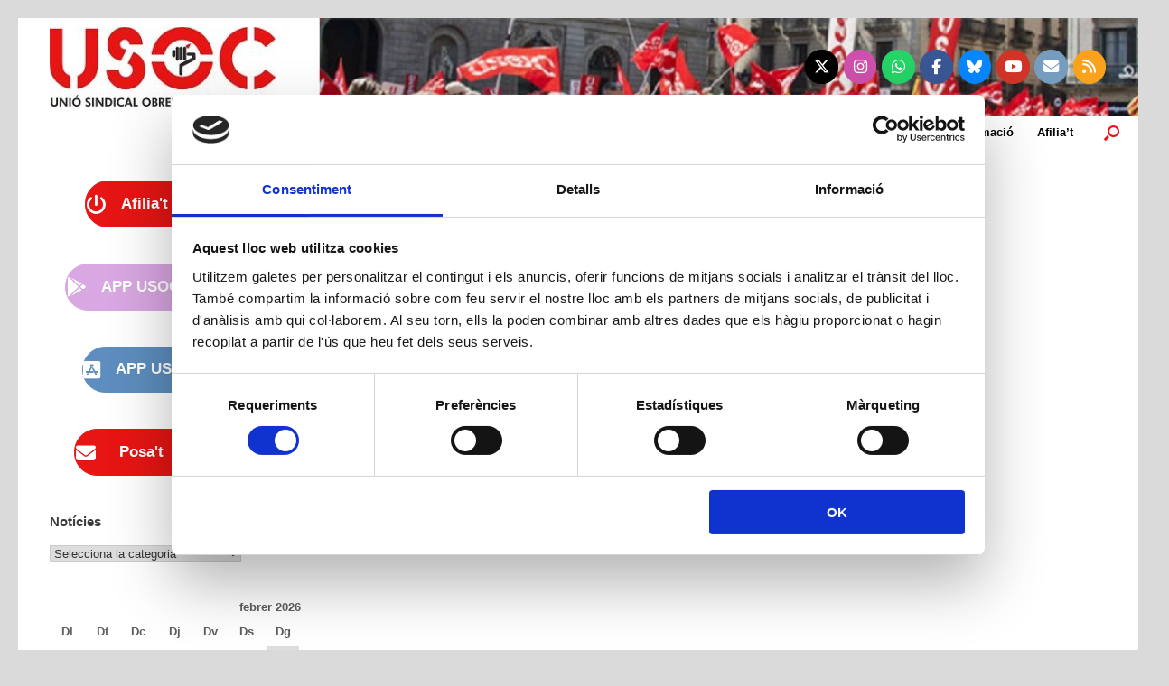

--- FILE ---
content_type: text/html; charset=UTF-8
request_url: https://usoc.cat/tema/saru/
body_size: 22120
content:
<!DOCTYPE html>
<html lang="ca">
<head>
<!-- Google Tag Manager -->
	<script>(function(w,d,s,l,i){w[l]=w[l]||[];w[l].push({'gtm.start':
	new Date().getTime(),event:'gtm.js'});var f=d.getElementsByTagName(s)[0],
	j=d.createElement(s),dl=l!='dataLayer'?'&l='+l:'';j.async=true;j.src=
	'https://www.googletagmanager.com/gtm.js?id='+i+dl;f.parentNode.insertBefore(j,f);
	})(window,document,'script','dataLayer','GTM-TD8Q6Q58');</script>
<!-- End Google Tag Manager -->

	<!-- Inici Cookie consentiment (2) --> 
	<script id="Cookiebot" src="https://consent.cookiebot.com/uc.js" data-cbid="0a7e64a7-582b-4331-a29f-788f38b5c607" data-blockingmode="auto" type="text/javascript"></script>
	
		<script id="CookieDeclaration" src="https://consent.cookiebot.com/0a7e64a7-582b-4331-a29f-788f38b5c607/cd.js" data-blockingmode="auto" type="text/javascript"></script>
	
<!-- Fi Cookie consentiment (2) --> 
	<meta charset="UTF-8" />
	<meta http-equiv="X-UA-Compatible" content="IE=10" />
	<link rel="profile" href="http://gmpg.org/xfn/11" />
	<link rel="pingback" href="https://usoc.cat/web/xmlrpc.php" />
	<script type="text/javascript" data-cookieconsent="ignore">
	window.dataLayer = window.dataLayer || [];

	function gtag() {
		dataLayer.push(arguments);
	}

	gtag("consent", "default", {
		ad_personalization: "denied",
		ad_storage: "denied",
		ad_user_data: "denied",
		analytics_storage: "denied",
		functionality_storage: "denied",
		personalization_storage: "denied",
		security_storage: "granted",
		wait_for_update: 500,
	});
	gtag("set", "ads_data_redaction", true);
	</script>
<script type="text/javascript"
		id="Cookiebot"
		src="https://consent.cookiebot.com/uc.js"
		data-implementation="wp"
		data-cbid="0a7e64a7-582b-4331-a29f-788f38b5c607"
						data-culture="CA"
				data-blockingmode="auto"
	></script>
<title>SARU &#8211; Unió Sindical Obrera de Catalunya</title>
<meta name='robots' content='max-image-preview:large' />
	<style>img:is([sizes="auto" i], [sizes^="auto," i]) { contain-intrinsic-size: 3000px 1500px }</style>
	<link rel="alternate" type="application/rss+xml" title="Unió Sindical Obrera de Catalunya &raquo; Canal d&#039;informació" href="https://usoc.cat/feed/" />
<link rel="alternate" type="application/rss+xml" title="Unió Sindical Obrera de Catalunya &raquo; Canal dels comentaris" href="https://usoc.cat/comments/feed/" />
<link rel="alternate" type="text/calendar" title="Unió Sindical Obrera de Catalunya &raquo; Canal iCal" href="https://usoc.cat/agenda/?ical=1" />
<link rel="alternate" type="application/rss+xml" title="Unió Sindical Obrera de Catalunya &raquo; SARU Canal de les etiquetes" href="https://usoc.cat/tema/saru/feed/" />
<script type="text/javascript">
/* <![CDATA[ */
window._wpemojiSettings = {"baseUrl":"https:\/\/s.w.org\/images\/core\/emoji\/15.0.3\/72x72\/","ext":".png","svgUrl":"https:\/\/s.w.org\/images\/core\/emoji\/15.0.3\/svg\/","svgExt":".svg","source":{"concatemoji":"https:\/\/usoc.cat\/web\/wp-includes\/js\/wp-emoji-release.min.js?ver=6.7.4"}};
/*! This file is auto-generated */
!function(i,n){var o,s,e;function c(e){try{var t={supportTests:e,timestamp:(new Date).valueOf()};sessionStorage.setItem(o,JSON.stringify(t))}catch(e){}}function p(e,t,n){e.clearRect(0,0,e.canvas.width,e.canvas.height),e.fillText(t,0,0);var t=new Uint32Array(e.getImageData(0,0,e.canvas.width,e.canvas.height).data),r=(e.clearRect(0,0,e.canvas.width,e.canvas.height),e.fillText(n,0,0),new Uint32Array(e.getImageData(0,0,e.canvas.width,e.canvas.height).data));return t.every(function(e,t){return e===r[t]})}function u(e,t,n){switch(t){case"flag":return n(e,"\ud83c\udff3\ufe0f\u200d\u26a7\ufe0f","\ud83c\udff3\ufe0f\u200b\u26a7\ufe0f")?!1:!n(e,"\ud83c\uddfa\ud83c\uddf3","\ud83c\uddfa\u200b\ud83c\uddf3")&&!n(e,"\ud83c\udff4\udb40\udc67\udb40\udc62\udb40\udc65\udb40\udc6e\udb40\udc67\udb40\udc7f","\ud83c\udff4\u200b\udb40\udc67\u200b\udb40\udc62\u200b\udb40\udc65\u200b\udb40\udc6e\u200b\udb40\udc67\u200b\udb40\udc7f");case"emoji":return!n(e,"\ud83d\udc26\u200d\u2b1b","\ud83d\udc26\u200b\u2b1b")}return!1}function f(e,t,n){var r="undefined"!=typeof WorkerGlobalScope&&self instanceof WorkerGlobalScope?new OffscreenCanvas(300,150):i.createElement("canvas"),a=r.getContext("2d",{willReadFrequently:!0}),o=(a.textBaseline="top",a.font="600 32px Arial",{});return e.forEach(function(e){o[e]=t(a,e,n)}),o}function t(e){var t=i.createElement("script");t.src=e,t.defer=!0,i.head.appendChild(t)}"undefined"!=typeof Promise&&(o="wpEmojiSettingsSupports",s=["flag","emoji"],n.supports={everything:!0,everythingExceptFlag:!0},e=new Promise(function(e){i.addEventListener("DOMContentLoaded",e,{once:!0})}),new Promise(function(t){var n=function(){try{var e=JSON.parse(sessionStorage.getItem(o));if("object"==typeof e&&"number"==typeof e.timestamp&&(new Date).valueOf()<e.timestamp+604800&&"object"==typeof e.supportTests)return e.supportTests}catch(e){}return null}();if(!n){if("undefined"!=typeof Worker&&"undefined"!=typeof OffscreenCanvas&&"undefined"!=typeof URL&&URL.createObjectURL&&"undefined"!=typeof Blob)try{var e="postMessage("+f.toString()+"("+[JSON.stringify(s),u.toString(),p.toString()].join(",")+"));",r=new Blob([e],{type:"text/javascript"}),a=new Worker(URL.createObjectURL(r),{name:"wpTestEmojiSupports"});return void(a.onmessage=function(e){c(n=e.data),a.terminate(),t(n)})}catch(e){}c(n=f(s,u,p))}t(n)}).then(function(e){for(var t in e)n.supports[t]=e[t],n.supports.everything=n.supports.everything&&n.supports[t],"flag"!==t&&(n.supports.everythingExceptFlag=n.supports.everythingExceptFlag&&n.supports[t]);n.supports.everythingExceptFlag=n.supports.everythingExceptFlag&&!n.supports.flag,n.DOMReady=!1,n.readyCallback=function(){n.DOMReady=!0}}).then(function(){return e}).then(function(){var e;n.supports.everything||(n.readyCallback(),(e=n.source||{}).concatemoji?t(e.concatemoji):e.wpemoji&&e.twemoji&&(t(e.twemoji),t(e.wpemoji)))}))}((window,document),window._wpemojiSettings);
/* ]]> */
</script>
<style id='wp-emoji-styles-inline-css' type='text/css'>

	img.wp-smiley, img.emoji {
		display: inline !important;
		border: none !important;
		box-shadow: none !important;
		height: 1em !important;
		width: 1em !important;
		margin: 0 0.07em !important;
		vertical-align: -0.1em !important;
		background: none !important;
		padding: 0 !important;
	}
</style>
<link rel='stylesheet' id='wp-block-library-css' href='https://usoc.cat/web/wp-includes/css/dist/block-library/style.min.css?ver=6.7.4' type='text/css' media='all' />
<style id='document-gallery-document-gallery-block-style-inline-css' type='text/css'>
.document-gallery .document-icon{text-align:center}.document-gallery .document-icon img{border:none;margin:0 auto;max-width:100%;width:89px}.document-gallery .document-icon a{font-size:10px;line-height:12px}.document-gallery .document-icon{margin:5px 0 0}.document-gallery .document-icon .title{display:block;text-align:center}.dg-paginate-wrapper .paginate{text-align:center}.document-gallery .document-icon{box-sizing:border-box;display:inline-block;overflow:hidden;vertical-align:top;width:var(--dg-icon-width)}.document-gallery .document-icon-row{padding:0;text-align:left;width:100%}.document-gallery .descriptions.document-icon-row .document-icon{float:left;max-width:115px;padding:0 3px 0 0;width:auto}.document-gallery .descriptions.document-icon-row{margin-bottom:1em;text-align:inherit;vertical-align:middle}.document-gallery .descriptions.document-icon-row img{max-width:100%;width:65px}.document-gallery .descriptions.document-icon-row:after,.document-gallery .descriptions.document-icon-row:before{content:"";display:table}.document-gallery .descriptions.document-icon-row:after{clear:both}.document-gallery .descriptions.document-icon-row{zoom:1}

</style>
<style id='classic-theme-styles-inline-css' type='text/css'>
/*! This file is auto-generated */
.wp-block-button__link{color:#fff;background-color:#32373c;border-radius:9999px;box-shadow:none;text-decoration:none;padding:calc(.667em + 2px) calc(1.333em + 2px);font-size:1.125em}.wp-block-file__button{background:#32373c;color:#fff;text-decoration:none}
</style>
<style id='global-styles-inline-css' type='text/css'>
:root{--wp--preset--aspect-ratio--square: 1;--wp--preset--aspect-ratio--4-3: 4/3;--wp--preset--aspect-ratio--3-4: 3/4;--wp--preset--aspect-ratio--3-2: 3/2;--wp--preset--aspect-ratio--2-3: 2/3;--wp--preset--aspect-ratio--16-9: 16/9;--wp--preset--aspect-ratio--9-16: 9/16;--wp--preset--color--black: #000000;--wp--preset--color--cyan-bluish-gray: #abb8c3;--wp--preset--color--white: #ffffff;--wp--preset--color--pale-pink: #f78da7;--wp--preset--color--vivid-red: #cf2e2e;--wp--preset--color--luminous-vivid-orange: #ff6900;--wp--preset--color--luminous-vivid-amber: #fcb900;--wp--preset--color--light-green-cyan: #7bdcb5;--wp--preset--color--vivid-green-cyan: #00d084;--wp--preset--color--pale-cyan-blue: #8ed1fc;--wp--preset--color--vivid-cyan-blue: #0693e3;--wp--preset--color--vivid-purple: #9b51e0;--wp--preset--gradient--vivid-cyan-blue-to-vivid-purple: linear-gradient(135deg,rgba(6,147,227,1) 0%,rgb(155,81,224) 100%);--wp--preset--gradient--light-green-cyan-to-vivid-green-cyan: linear-gradient(135deg,rgb(122,220,180) 0%,rgb(0,208,130) 100%);--wp--preset--gradient--luminous-vivid-amber-to-luminous-vivid-orange: linear-gradient(135deg,rgba(252,185,0,1) 0%,rgba(255,105,0,1) 100%);--wp--preset--gradient--luminous-vivid-orange-to-vivid-red: linear-gradient(135deg,rgba(255,105,0,1) 0%,rgb(207,46,46) 100%);--wp--preset--gradient--very-light-gray-to-cyan-bluish-gray: linear-gradient(135deg,rgb(238,238,238) 0%,rgb(169,184,195) 100%);--wp--preset--gradient--cool-to-warm-spectrum: linear-gradient(135deg,rgb(74,234,220) 0%,rgb(151,120,209) 20%,rgb(207,42,186) 40%,rgb(238,44,130) 60%,rgb(251,105,98) 80%,rgb(254,248,76) 100%);--wp--preset--gradient--blush-light-purple: linear-gradient(135deg,rgb(255,206,236) 0%,rgb(152,150,240) 100%);--wp--preset--gradient--blush-bordeaux: linear-gradient(135deg,rgb(254,205,165) 0%,rgb(254,45,45) 50%,rgb(107,0,62) 100%);--wp--preset--gradient--luminous-dusk: linear-gradient(135deg,rgb(255,203,112) 0%,rgb(199,81,192) 50%,rgb(65,88,208) 100%);--wp--preset--gradient--pale-ocean: linear-gradient(135deg,rgb(255,245,203) 0%,rgb(182,227,212) 50%,rgb(51,167,181) 100%);--wp--preset--gradient--electric-grass: linear-gradient(135deg,rgb(202,248,128) 0%,rgb(113,206,126) 100%);--wp--preset--gradient--midnight: linear-gradient(135deg,rgb(2,3,129) 0%,rgb(40,116,252) 100%);--wp--preset--font-size--small: 13px;--wp--preset--font-size--medium: 20px;--wp--preset--font-size--large: 36px;--wp--preset--font-size--x-large: 42px;--wp--preset--spacing--20: 0.44rem;--wp--preset--spacing--30: 0.67rem;--wp--preset--spacing--40: 1rem;--wp--preset--spacing--50: 1.5rem;--wp--preset--spacing--60: 2.25rem;--wp--preset--spacing--70: 3.38rem;--wp--preset--spacing--80: 5.06rem;--wp--preset--shadow--natural: 6px 6px 9px rgba(0, 0, 0, 0.2);--wp--preset--shadow--deep: 12px 12px 50px rgba(0, 0, 0, 0.4);--wp--preset--shadow--sharp: 6px 6px 0px rgba(0, 0, 0, 0.2);--wp--preset--shadow--outlined: 6px 6px 0px -3px rgba(255, 255, 255, 1), 6px 6px rgba(0, 0, 0, 1);--wp--preset--shadow--crisp: 6px 6px 0px rgba(0, 0, 0, 1);}:where(.is-layout-flex){gap: 0.5em;}:where(.is-layout-grid){gap: 0.5em;}body .is-layout-flex{display: flex;}.is-layout-flex{flex-wrap: wrap;align-items: center;}.is-layout-flex > :is(*, div){margin: 0;}body .is-layout-grid{display: grid;}.is-layout-grid > :is(*, div){margin: 0;}:where(.wp-block-columns.is-layout-flex){gap: 2em;}:where(.wp-block-columns.is-layout-grid){gap: 2em;}:where(.wp-block-post-template.is-layout-flex){gap: 1.25em;}:where(.wp-block-post-template.is-layout-grid){gap: 1.25em;}.has-black-color{color: var(--wp--preset--color--black) !important;}.has-cyan-bluish-gray-color{color: var(--wp--preset--color--cyan-bluish-gray) !important;}.has-white-color{color: var(--wp--preset--color--white) !important;}.has-pale-pink-color{color: var(--wp--preset--color--pale-pink) !important;}.has-vivid-red-color{color: var(--wp--preset--color--vivid-red) !important;}.has-luminous-vivid-orange-color{color: var(--wp--preset--color--luminous-vivid-orange) !important;}.has-luminous-vivid-amber-color{color: var(--wp--preset--color--luminous-vivid-amber) !important;}.has-light-green-cyan-color{color: var(--wp--preset--color--light-green-cyan) !important;}.has-vivid-green-cyan-color{color: var(--wp--preset--color--vivid-green-cyan) !important;}.has-pale-cyan-blue-color{color: var(--wp--preset--color--pale-cyan-blue) !important;}.has-vivid-cyan-blue-color{color: var(--wp--preset--color--vivid-cyan-blue) !important;}.has-vivid-purple-color{color: var(--wp--preset--color--vivid-purple) !important;}.has-black-background-color{background-color: var(--wp--preset--color--black) !important;}.has-cyan-bluish-gray-background-color{background-color: var(--wp--preset--color--cyan-bluish-gray) !important;}.has-white-background-color{background-color: var(--wp--preset--color--white) !important;}.has-pale-pink-background-color{background-color: var(--wp--preset--color--pale-pink) !important;}.has-vivid-red-background-color{background-color: var(--wp--preset--color--vivid-red) !important;}.has-luminous-vivid-orange-background-color{background-color: var(--wp--preset--color--luminous-vivid-orange) !important;}.has-luminous-vivid-amber-background-color{background-color: var(--wp--preset--color--luminous-vivid-amber) !important;}.has-light-green-cyan-background-color{background-color: var(--wp--preset--color--light-green-cyan) !important;}.has-vivid-green-cyan-background-color{background-color: var(--wp--preset--color--vivid-green-cyan) !important;}.has-pale-cyan-blue-background-color{background-color: var(--wp--preset--color--pale-cyan-blue) !important;}.has-vivid-cyan-blue-background-color{background-color: var(--wp--preset--color--vivid-cyan-blue) !important;}.has-vivid-purple-background-color{background-color: var(--wp--preset--color--vivid-purple) !important;}.has-black-border-color{border-color: var(--wp--preset--color--black) !important;}.has-cyan-bluish-gray-border-color{border-color: var(--wp--preset--color--cyan-bluish-gray) !important;}.has-white-border-color{border-color: var(--wp--preset--color--white) !important;}.has-pale-pink-border-color{border-color: var(--wp--preset--color--pale-pink) !important;}.has-vivid-red-border-color{border-color: var(--wp--preset--color--vivid-red) !important;}.has-luminous-vivid-orange-border-color{border-color: var(--wp--preset--color--luminous-vivid-orange) !important;}.has-luminous-vivid-amber-border-color{border-color: var(--wp--preset--color--luminous-vivid-amber) !important;}.has-light-green-cyan-border-color{border-color: var(--wp--preset--color--light-green-cyan) !important;}.has-vivid-green-cyan-border-color{border-color: var(--wp--preset--color--vivid-green-cyan) !important;}.has-pale-cyan-blue-border-color{border-color: var(--wp--preset--color--pale-cyan-blue) !important;}.has-vivid-cyan-blue-border-color{border-color: var(--wp--preset--color--vivid-cyan-blue) !important;}.has-vivid-purple-border-color{border-color: var(--wp--preset--color--vivid-purple) !important;}.has-vivid-cyan-blue-to-vivid-purple-gradient-background{background: var(--wp--preset--gradient--vivid-cyan-blue-to-vivid-purple) !important;}.has-light-green-cyan-to-vivid-green-cyan-gradient-background{background: var(--wp--preset--gradient--light-green-cyan-to-vivid-green-cyan) !important;}.has-luminous-vivid-amber-to-luminous-vivid-orange-gradient-background{background: var(--wp--preset--gradient--luminous-vivid-amber-to-luminous-vivid-orange) !important;}.has-luminous-vivid-orange-to-vivid-red-gradient-background{background: var(--wp--preset--gradient--luminous-vivid-orange-to-vivid-red) !important;}.has-very-light-gray-to-cyan-bluish-gray-gradient-background{background: var(--wp--preset--gradient--very-light-gray-to-cyan-bluish-gray) !important;}.has-cool-to-warm-spectrum-gradient-background{background: var(--wp--preset--gradient--cool-to-warm-spectrum) !important;}.has-blush-light-purple-gradient-background{background: var(--wp--preset--gradient--blush-light-purple) !important;}.has-blush-bordeaux-gradient-background{background: var(--wp--preset--gradient--blush-bordeaux) !important;}.has-luminous-dusk-gradient-background{background: var(--wp--preset--gradient--luminous-dusk) !important;}.has-pale-ocean-gradient-background{background: var(--wp--preset--gradient--pale-ocean) !important;}.has-electric-grass-gradient-background{background: var(--wp--preset--gradient--electric-grass) !important;}.has-midnight-gradient-background{background: var(--wp--preset--gradient--midnight) !important;}.has-small-font-size{font-size: var(--wp--preset--font-size--small) !important;}.has-medium-font-size{font-size: var(--wp--preset--font-size--medium) !important;}.has-large-font-size{font-size: var(--wp--preset--font-size--large) !important;}.has-x-large-font-size{font-size: var(--wp--preset--font-size--x-large) !important;}
:where(.wp-block-post-template.is-layout-flex){gap: 1.25em;}:where(.wp-block-post-template.is-layout-grid){gap: 1.25em;}
:where(.wp-block-columns.is-layout-flex){gap: 2em;}:where(.wp-block-columns.is-layout-grid){gap: 2em;}
:root :where(.wp-block-pullquote){font-size: 1.5em;line-height: 1.6;}
</style>
<link rel='stylesheet' id='contact-form-7-css' href='https://usoc.cat/web/wp-content/plugins/contact-form-7/includes/css/styles.css?ver=6.1.4' type='text/css' media='all' />
<link rel='stylesheet' id='document-gallery-css' href='https://usoc.cat/web/wp-content/plugins/document-gallery/src/assets/css/style.min.css?ver=5.1.0' type='text/css' media='all' />
<link rel='stylesheet' id='bwg_fonts-css' href='https://usoc.cat/web/wp-content/plugins/photo-gallery/css/bwg-fonts/fonts.css?ver=0.0.1' type='text/css' media='all' />
<link rel='stylesheet' id='sumoselect-css' href='https://usoc.cat/web/wp-content/plugins/photo-gallery/css/sumoselect.min.css?ver=3.4.6' type='text/css' media='all' />
<link rel='stylesheet' id='mCustomScrollbar-css' href='https://usoc.cat/web/wp-content/plugins/photo-gallery/css/jquery.mCustomScrollbar.min.css?ver=3.1.5' type='text/css' media='all' />
<link rel='stylesheet' id='bwg_frontend-css' href='https://usoc.cat/web/wp-content/plugins/photo-gallery/css/styles.min.css?ver=1.8.37' type='text/css' media='all' />
<link rel='stylesheet' id='sow-button-base-css' href='https://usoc.cat/web/wp-content/plugins/so-widgets-bundle/widgets/button/css/style.css?ver=1.70.4' type='text/css' media='all' />
<link rel='stylesheet' id='sow-button-flat-dfc3bc5ab8c0-css' href='https://usoc.cat/web/wp-content/uploads/siteorigin-widgets/sow-button-flat-dfc3bc5ab8c0.css?ver=6.7.4' type='text/css' media='all' />
<link rel='stylesheet' id='sow-button-flat-1a68d1f408f2-css' href='https://usoc.cat/web/wp-content/uploads/siteorigin-widgets/sow-button-flat-1a68d1f408f2.css?ver=6.7.4' type='text/css' media='all' />
<link rel='stylesheet' id='sow-button-flat-1b2a6674b87a-css' href='https://usoc.cat/web/wp-content/uploads/siteorigin-widgets/sow-button-flat-1b2a6674b87a.css?ver=6.7.4' type='text/css' media='all' />
<link rel='stylesheet' id='sow-social-media-buttons-flat-4e1189cba8a0-css' href='https://usoc.cat/web/wp-content/uploads/siteorigin-widgets/sow-social-media-buttons-flat-4e1189cba8a0.css?ver=6.7.4' type='text/css' media='all' />
<link rel='stylesheet' id='sow-social-media-buttons-flat-0fc417fad122-css' href='https://usoc.cat/web/wp-content/uploads/siteorigin-widgets/sow-social-media-buttons-flat-0fc417fad122.css?ver=6.7.4' type='text/css' media='all' />
<link rel='stylesheet' id='chld_thm_cfg_parent-css' href='https://usoc.cat/web/wp-content/themes/vantage/style.css?ver=6.7.4' type='text/css' media='all' />
<link rel='stylesheet' id='vantage-style-css' href='https://usoc.cat/web/wp-content/themes/child_USOC/style.css?ver=1.20.32' type='text/css' media='all' />
<link rel='stylesheet' id='font-awesome-css' href='https://usoc.cat/web/wp-content/themes/vantage/fontawesome/css/font-awesome.css?ver=4.6.2' type='text/css' media='all' />
<link rel='stylesheet' id='siteorigin-mobilenav-css' href='https://usoc.cat/web/wp-content/themes/vantage/inc/mobilenav/css/mobilenav.css?ver=1.20.32' type='text/css' media='all' />
<link rel='stylesheet' id='dry_awp_theme_style-css' href='https://usoc.cat/web/wp-content/plugins/advanced-wp-columns/assets/css/awp-columns.css?ver=6.7.4' type='text/css' media='all' />
<style id='dry_awp_theme_style-inline-css' type='text/css'>
@media screen and (max-width: 1024px) {	.csColumn {		clear: both !important;		float: none !important;		text-align: center !important;		margin-left:  10% !important;		margin-right: 10% !important;		width: 80% !important;	}	.csColumnGap {		display: none !important;	}}
</style>
<link rel='stylesheet' id='forget-about-shortcode-buttons-css' href='https://usoc.cat/web/wp-content/plugins/forget-about-shortcode-buttons/public/css/button-styles.css?ver=2.1.3' type='text/css' media='all' />
		<script type="text/javascript">
			ajaxurl = typeof(ajaxurl) !== 'string' ? 'https://usoc.cat/web/wp-admin/admin-ajax.php' : ajaxurl;
		</script>
		<script type="text/javascript" src="https://usoc.cat/web/wp-includes/js/tinymce/tinymce.min.js?ver=49110-20201110" id="wp-tinymce-root-js"></script>
<script type="text/javascript" src="https://usoc.cat/web/wp-includes/js/tinymce/plugins/compat3x/plugin.min.js?ver=49110-20201110" id="wp-tinymce-js"></script>
<script type="text/javascript" src="https://usoc.cat/web/wp-includes/js/jquery/jquery.min.js?ver=3.7.1" id="jquery-core-js"></script>
<script type="text/javascript" src="https://usoc.cat/web/wp-includes/js/jquery/jquery-migrate.min.js?ver=3.4.1" id="jquery-migrate-js"></script>
<script type="text/javascript" src="https://usoc.cat/web/wp-content/plugins/photo-gallery/js/jquery.sumoselect.min.js?ver=3.4.6" id="sumoselect-js"></script>
<script type="text/javascript" src="https://usoc.cat/web/wp-content/plugins/photo-gallery/js/tocca.min.js?ver=2.0.9" id="bwg_mobile-js"></script>
<script type="text/javascript" src="https://usoc.cat/web/wp-content/plugins/photo-gallery/js/jquery.mCustomScrollbar.concat.min.js?ver=3.1.5" id="mCustomScrollbar-js"></script>
<script type="text/javascript" src="https://usoc.cat/web/wp-content/plugins/photo-gallery/js/jquery.fullscreen.min.js?ver=0.6.0" id="jquery-fullscreen-js"></script>
<script type="text/javascript" id="bwg_frontend-js-extra">
/* <![CDATA[ */
var bwg_objectsL10n = {"bwg_field_required":"Es requereix camp.","bwg_mail_validation":"Aix\u00f2 no \u00e9s una adre\u00e7a de correu electr\u00f2nic v\u00e0lida.","bwg_search_result":"No hi ha imatges que coincideixen amb la vostra cerca.","bwg_select_tag":"Select Tag","bwg_order_by":"Order By","bwg_search":"Cerca","bwg_show_ecommerce":"Show Ecommerce","bwg_hide_ecommerce":"Hide Ecommerce","bwg_show_comments":"Mostrar comentaris","bwg_hide_comments":"Amaga comentaris ","bwg_restore":"Restaura","bwg_maximize":"Maximitzar","bwg_fullscreen":"Pantalla completa ","bwg_exit_fullscreen":"Surt de la pantalla completa","bwg_search_tag":"SEARCH...","bwg_tag_no_match":"No tags found","bwg_all_tags_selected":"All tags selected","bwg_tags_selected":"tags selected","play":"Reprodueix","pause":"Pausa","is_pro":"","bwg_play":"Reprodueix","bwg_pause":"Pausa","bwg_hide_info":"Anterior informaci\u00f3","bwg_show_info":"Mostra la informaci\u00f3","bwg_hide_rating":"Hide rating","bwg_show_rating":"Show rating","ok":"Ok","cancel":"Cancel","select_all":"Select all","lazy_load":"0","lazy_loader":"https:\/\/usoc.cat\/web\/wp-content\/plugins\/photo-gallery\/images\/ajax_loader.png","front_ajax":"0","bwg_tag_see_all":"see all tags","bwg_tag_see_less":"see less tags"};
/* ]]> */
</script>
<script type="text/javascript" src="https://usoc.cat/web/wp-content/plugins/photo-gallery/js/scripts.min.js?ver=1.8.37" id="bwg_frontend-js"></script>
<script type="text/javascript" src="https://usoc.cat/web/wp-content/themes/vantage/js/jquery.flexslider.min.js?ver=2.1" id="jquery-flexslider-js"></script>
<script type="text/javascript" src="https://usoc.cat/web/wp-content/themes/vantage/js/jquery.touchSwipe.min.js?ver=1.6.6" id="jquery-touchswipe-js"></script>
<script type="text/javascript" id="vantage-main-js-extra">
/* <![CDATA[ */
var vantage = {"fitvids":"1"};
/* ]]> */
</script>
<script type="text/javascript" src="https://usoc.cat/web/wp-content/themes/vantage/js/jquery.theme-main.min.js?ver=1.20.32" id="vantage-main-js"></script>
<script type="text/javascript" src="https://usoc.cat/web/wp-content/themes/vantage/js/jquery.fitvids.min.js?ver=1.0" id="jquery-fitvids-js"></script>
<!--[if lt IE 9]>
<script type="text/javascript" src="https://usoc.cat/web/wp-content/themes/vantage/js/html5.min.js?ver=3.7.3" id="vantage-html5-js"></script>
<![endif]-->
<!--[if (gte IE 6)&(lte IE 8)]>
<script type="text/javascript" src="https://usoc.cat/web/wp-content/themes/vantage/js/selectivizr.min.js?ver=1.0.3b" id="vantage-selectivizr-js"></script>
<![endif]-->
<script type="text/javascript" id="siteorigin-mobilenav-js-extra">
/* <![CDATA[ */
var mobileNav = {"search":{"url":"https:\/\/usoc.cat","placeholder":"Search"},"text":{"navigate":"Menu","back":"Back","close":"Close"},"nextIconUrl":"https:\/\/usoc.cat\/web\/wp-content\/themes\/vantage\/inc\/mobilenav\/images\/next.png","mobileMenuClose":"<i class=\"fa fa-times\"><\/i>"};
/* ]]> */
</script>
<script type="text/javascript" src="https://usoc.cat/web/wp-content/themes/vantage/inc/mobilenav/js/mobilenav.min.js?ver=1.20.32" id="siteorigin-mobilenav-js"></script>
<link rel="https://api.w.org/" href="https://usoc.cat/wp-json/" /><link rel="alternate" title="JSON" type="application/json" href="https://usoc.cat/wp-json/wp/v2/tags/266" /><link rel="EditURI" type="application/rsd+xml" title="RSD" href="https://usoc.cat/web/xmlrpc.php?rsd" />
<meta name="generator" content="WordPress 6.7.4" />
<meta name="tec-api-version" content="v1"><meta name="tec-api-origin" content="https://usoc.cat"><link rel="alternate" href="https://usoc.cat/wp-json/tribe/events/v1/events/?tags=saru" /><meta name="viewport" content="width=device-width, initial-scale=1" />			<style type="text/css">
				.so-mobilenav-mobile + * { display: none; }
				@media screen and (max-width: 600px) { .so-mobilenav-mobile + * { display: block; } .so-mobilenav-standard + * { display: none; } .site-navigation #search-icon { display: none; } .has-menu-search .main-navigation ul { margin-right: 0 !important; }
				
								}
			</style>
		<link rel="me" href="https://twitter.com/usocatalunya" />		<style type="text/css" media="screen">
			#footer-widgets .widget { width: 12.5%; }
			#masthead-widgets .widget { width: 100%; }
		</style>
		<meta name="twitter:widgets:link-color" content="#15d1bb" /><meta name="twitter:widgets:border-color" content="#000000" /><meta name="twitter:partner" content="tfwp" /><style type="text/css" id="vantage-footer-widgets">#footer-widgets aside { width : 12.5%; }</style> <style type="text/css" id="customizer-css">body,button,input,select,textarea { font-family: "Verdana", Geneva, sans-serif; font-weight: 400 } #masthead.site-header .hgroup .site-title, #masthead.site-header.masthead-logo-in-menu .logo > .site-title { font-family: "Verdana", Geneva, sans-serif; font-weight: 400 } #page-wrapper h1,#page-wrapper h2,#page-wrapper h3,#page-wrapper h4,#page-wrapper h5,#page-wrapper h6 { font-family: "Verdana", Geneva, sans-serif; font-weight: 400 } .main-navigation, .mobile-nav-frame, .mobile-nav-frame .title h3 { font-family: "Verdana", Geneva, sans-serif; font-weight: 400 } #masthead.site-header .hgroup .site-title, #masthead.masthead-logo-in-menu .logo > .site-title { font-size: 20px } #page-title, article.post .entry-header h1.entry-title, article.page .entry-header h1.entry-title { font-size: 25px } #page-title, article.post .entry-header h1.entry-title, article.page .entry-header h1.entry-title, .woocommerce #page-wrapper .product h1.entry-title { color: #e71514 } .entry-content { font-size: 15px } .entry-content, .entry-summary, #comments .commentlist article .comment-meta a { color: #060907 } .entry-content h1 { font-size: 25px } #masthead .hgroup { padding-top: 10px; padding-bottom: 10px } .entry-content a, .entry-content a:visited, article.post .author-box .box-content .author-posts a:hover, #secondary a, #secondary a:visited, #masthead .hgroup a, #masthead .hgroup a:visited, .comment-form .logged-in-as a, .comment-form .logged-in-as a:visited { color: #000000 } .entry-content a:hover, .entry-content a:focus, .entry-content a:active, #secondary a:hover, #masthead .hgroup a:hover, #masthead .hgroup a:focus, #masthead .hgroup a:active, .comment-form .logged-in-as a:hover, .comment-form .logged-in-as a:focus, .comment-form .logged-in-as a:active { color: #e71514 } .main-navigation ul { text-align: right } .main-navigation, .site-header .shopping-cart-dropdown { background-color: #ffffff } .main-navigation a, .site-header .shopping-cart-link [class^="fa fa-"], .site-header .shopping-cart-dropdown .widget .product_list_widget li.mini_cart_item, .site-header .shopping-cart-dropdown .widget .total { color: #000000 } .main-navigation ul ul { background-color: #e5e5e5 } .main-navigation ul ul a { color: #000000 } .main-navigation ul li:hover > a, .main-navigation ul li.focus > a, #search-icon #search-icon-icon:hover, #search-icon #search-icon-icon:focus, .site-header .shopping-cart-link .shopping-cart-count { background-color: #ffffff } .main-navigation ul li:hover > a, .main-navigation ul li:focus > a, .main-navigation ul li:hover > a [class^="fa fa-"] { color: #e71514 } .main-navigation ul ul li:hover > a, .main-navigation ul ul li.focus > a { background-color: #e71514 } .main-navigation ul li.current-menu-item > a, .main-navigation ul li.current-menu-item > a [class^="fa fa-"], .main-navigation ul li.current-page-item > a, .main-navigation ul li.current-page-item > a [class^="fa fa-"] { color: #e71514 } #search-icon #search-icon-icon { background-color: #ffffff } #search-icon #search-icon-icon .vantage-icon-search { color: #e71514 } #search-icon #search-icon-icon:hover .vantage-icon-search, #search-icon #search-icon-icon:focus .vantage-icon-search { color: #494949 } .main-navigation ul li a { padding-top: 12px; padding-bottom: 12px } .main-navigation ul li a, #masthead.masthead-logo-in-menu .logo { padding-left: 13px; padding-right: 13px } a.button, button, html input[type="button"], input[type="reset"], input[type="submit"], .post-navigation a, #image-navigation a, article.post .more-link, article.page .more-link, .paging-navigation a, .woocommerce #page-wrapper .button, .woocommerce a.button, .woocommerce .checkout-button, .woocommerce input.button, #infinite-handle span { background: #000000; border-color: #000000 } a.button:hover, button:hover, html input[type="button"]:hover, input[type="reset"]:hover, input[type="submit"]:hover, .post-navigation a:hover, #image-navigation a:hover, article.post .more-link:hover, article.page .more-link:hover, .paging-navigation a:hover, .woocommerce #page-wrapper .button:hover, .woocommerce a.button:hover, .woocommerce .checkout-button:hover, .woocommerce input.button:hover, .woocommerce input.button:disabled:hover, .woocommerce input.button:disabled[disabled]:hover, #infinite-handle span:hover { background: #000000 } a.button:hover, button:hover, html input[type="button"]:hover, input[type="reset"]:hover, input[type="submit"]:hover, .post-navigation a:hover, #image-navigation a:hover, article.post .more-link:hover, article.page .more-link:hover, .paging-navigation a:hover, .woocommerce #page-wrapper .button:hover, .woocommerce a.button:hover, .woocommerce .checkout-button:hover, .woocommerce input.button:hover, #infinite-handle span:hover { opacity: 0.75; border-color: #000000 } a.button:focus, button:focus, html input[type="button"]:focus, input[type="reset"]:focus, input[type="submit"]:focus, .post-navigation a:focus, #image-navigation a:focus, article.post .more-link:focus, article.page .more-link:focus, .paging-navigation a:focus, .woocommerce #page-wrapper .button:focus, .woocommerce a.button:focus, .woocommerce .checkout-button:focus, .woocommerce input.button:focus, .woocommerce input.button:disabled:focus, .woocommerce input.button:disabled[disabled]:focus, #infinite-handle span:focus { background: #000000 } a.button:focus, button:focus, html input[type="button"]:focus, input[type="reset"]:focus, input[type="submit"]:focus, .post-navigation a:focus, #image-navigation a:focus, article.post .more-link:focus, article.page .more-link:focus, .paging-navigation a:focus, .woocommerce #page-wrapper .button:focus, .woocommerce a.button:focus, .woocommerce .checkout-button:focus, .woocommerce input.button:focus, #infinite-handle span:focus { opacity: 0.75; border-color: #000000 } a.button, button, html input[type="button"], input[type="reset"], input[type="submit"], .post-navigation a, #image-navigation a, article.post .more-link, article.page .more-link, .paging-navigation a, .woocommerce #page-wrapper .button, .woocommerce a.button, .woocommerce .checkout-button, .woocommerce input.button, .woocommerce #respond input#submit:hover, .woocommerce a.button:hover, .woocommerce button.button:hover, .woocommerce input.button:hover, .woocommerce input.button:disabled, .woocommerce input.button:disabled[disabled], .woocommerce input.button:disabled:hover, .woocommerce input.button:disabled[disabled]:hover, #infinite-handle span button { color: #ffffff } a.button, button, html input[type="button"], input[type="reset"], input[type="submit"], .post-navigation a, #image-navigation a, article.post .more-link, article.page .more-link, .paging-navigation a, .woocommerce #page-wrapper .button, .woocommerce a.button, .woocommerce .checkout-button, .woocommerce input.button, #infinite-handle span button { text-shadow: none } a.button, button, html input[type="button"], input[type="reset"], input[type="submit"], .post-navigation a, #image-navigation a, article.post .more-link, article.page .more-link, .paging-navigation a, .woocommerce #page-wrapper .button, .woocommerce a.button, .woocommerce .checkout-button, .woocommerce input.button, .woocommerce #respond input#submit.alt, .woocommerce a.button.alt, .woocommerce button.button.alt, .woocommerce input.button.alt, #infinite-handle span { -webkit-box-shadow: none; -moz-box-shadow: none; box-shadow: none } #masthead { background-color: #ffffff; background-image: url("https://usoc.cat/web/wp-content/uploads/Banner-capçalera-USOC_1600_sense-logo_v9.jpg"); background-size: cover } #main { background-color: #ffffff } #colophon, body.layout-full { background-color: #1f1f1f } #colophon { background-size: cover } </style><link rel="icon" href="https://usoc.cat/web/wp-content/uploads/cropped-USOC-Catalunya-ICO_512x512-32x32.jpg" sizes="32x32" />
<link rel="icon" href="https://usoc.cat/web/wp-content/uploads/cropped-USOC-Catalunya-ICO_512x512-192x192.jpg" sizes="192x192" />
<link rel="apple-touch-icon" href="https://usoc.cat/web/wp-content/uploads/cropped-USOC-Catalunya-ICO_512x512-180x180.jpg" />
<meta name="msapplication-TileImage" content="https://usoc.cat/web/wp-content/uploads/cropped-USOC-Catalunya-ICO_512x512-270x270.jpg" />

<meta name="twitter:card" content="summary" /><meta name="twitter:title" content="Etiqueta: SARU" /><meta name="twitter:site" content="@usocatalunya" />
	
	
	
	<!-- Inici Cookie consentiment(1)
	
	<link rel="stylesheet" type="text/css" href="//cdnjs.cloudflare.com/ajax/libs/cookieconsent2/3.0.3/cookieconsent.min.css" />

<script src="//cdnjs.cloudflare.com/ajax/libs/cookieconsent2/3.0.3/cookieconsent.min.js"></script>
<script>
window.addEventListener("load", function(){
window.cookieconsent.initialise({
  "palette": {
    "popup": {
      "background": "#343c66",
      "text": "#cfcfe8"
    },
    "button": {
      "background": "#f71559"
    }
  },
  "content": {
    "message": "Aquest lloc web utilitza cookies pròpies i de tercers, per a millorar l'accés als serveis, així com amb finalitats analítiques i estadístiques a partir dels hàbits de navegació de l'usuari. Si continua navegant està acceptant la nostra política de cookies. Per a més informació pot consultar la nostra ",
    "dismiss": "Tancar banner",
    "link": "Política de Cookies",
    "href": "https://usoc.cat/politica-de-cookies/"
  }
})});
</script>
 Fi Cookie consentiment(1) -->

	
<!-- Quantcast Choice. Consent Manager Tag v2.0 (for TCF 2.0) 
<script type="text/javascript" async=true>
(function() {
  var host = window.location.hostname;
  var element = document.createElement('script');
  var firstScript = document.getElementsByTagName('script')[0];
  var milliseconds = new Date().getTime();
  var url = 'https://quantcast.mgr.consensu.org'
    .concat('/choice/', 'X0H0YK3xgXT3Y', '/', host, '/choice.js')
    .concat('?timestamp=', milliseconds);
  var uspTries = 0;
  var uspTriesLimit = 3;
  element.async = true;
  element.type = 'text/javascript';
  element.src = url;

  firstScript.parentNode.insertBefore(element, firstScript);

  function makeStub() {
    var TCF_LOCATOR_NAME = '__tcfapiLocator';
    var queue = [];
    var win = window;
    var cmpFrame;

    function addFrame() {
      var doc = win.document;
      var otherCMP = !!(win.frames[TCF_LOCATOR_NAME]);

      if (!otherCMP) {
        if (doc.body) {
          var iframe = doc.createElement('iframe');

          iframe.style.cssText = 'display:none';
          iframe.name = TCF_LOCATOR_NAME;
          doc.body.appendChild(iframe);
        } else {
          setTimeout(addFrame, 5);
        }
      }
      return !otherCMP;
    }

    function tcfAPIHandler() {
      var gdprApplies;
      var args = arguments;

      if (!args.length) {
        return queue;
      } else if (args[0] === 'setGdprApplies') {
        if (
          args.length > 3 &&
          args[2] === 2 &&
          typeof args[3] === 'boolean'
        ) {
          gdprApplies = args[3];
          if (typeof args[2] === 'function') {
            args[2]('set', true);
          }
        }
      } else if (args[0] === 'ping') {
        var retr = {
          gdprApplies: gdprApplies,
          cmpLoaded: false,
          cmpStatus: 'stub'
        };

        if (typeof args[2] === 'function') {
          args[2](retr);
        }
      } else {
        queue.push(args);
      }
    }

    function postMessageEventHandler(event) {
      var msgIsString = typeof event.data === 'string';
      var json = {};

      try {
        if (msgIsString) {
          json = JSON.parse(event.data);
        } else {
          json = event.data;
        }
      } catch (ignore) {}

      var payload = json.__tcfapiCall;

      if (payload) {
        window.__tcfapi(
          payload.command,
          payload.version,
          function(retValue, success) {
            var returnMsg = {
              __tcfapiReturn: {
                returnValue: retValue,
                success: success,
                callId: payload.callId
              }
            };
            if (msgIsString) {
              returnMsg = JSON.stringify(returnMsg);
            }
            event.source.postMessage(returnMsg, '*');
          },
          payload.parameter
        );
      }
    }

    while (win) {
      try {
        if (win.frames[TCF_LOCATOR_NAME]) {
          cmpFrame = win;
          break;
        }
      } catch (ignore) {}

      if (win === window.top) {
        break;
      }
      win = win.parent;
    }
    if (!cmpFrame) {
      addFrame();
      win.__tcfapi = tcfAPIHandler;
      win.addEventListener('message', postMessageEventHandler, false);
    }
  };

  if (typeof module !== 'undefined') {
    module.exports = makeStub;
  } else {
    makeStub();
  }

  var uspStubFunction = function() {
    var arg = arguments;
    if (typeof window.__uspapi !== uspStubFunction) {
      setTimeout(function() {
        if (typeof window.__uspapi !== 'undefined') {
          window.__uspapi.apply(window.__uspapi, arg);
        }
      }, 500);
    }
  };

  var checkIfUspIsReady = function() {
    uspTries++;
    if (window.__uspapi === uspStubFunction && uspTries < uspTriesLimit) {
      console.warn('USP is not accessible');
    } else {
      clearInterval(uspInterval);
    }
  };

  if (typeof window.__uspapi === 'undefined') {
    window.__uspapi = uspStubFunction;
    var uspInterval = setInterval(checkIfUspIsReady, 6000);
  }
})();
</script>
 End Quantcast Choice. Consent Manager Tag v2.0 (for TCF 2.0) -->	
	
	
</head>

<body class="archive tag tag-saru tag-266 tribe-no-js page-template-child_usoc metaslider-plugin group-blog responsive layout-boxed no-js has-sidebar has-menu-search page-layout-full-width-sidebar sidebar-position-left mobilenav">
<!-- Google Tag Manager (noscript) -->
	<noscript><iframe src="https://www.googletagmanager.com/ns.html?id=GTM-TD8Q6Q58"
	height="0" width="0" style="display:none;visibility:hidden"></iframe></noscript>
<!-- End Google Tag Manager (noscript) -->
	


<div id="page-wrapper">

	
	
		<header id="masthead" class="site-header" role="banner">

	<div class="hgroup full-container ">

		
			<div class="logo-wrapper">
				<a href="https://usoc.cat/" title="Unió Sindical Obrera de Catalunya" rel="home" class="logo">
					<img src="https://usoc.cat/web/wp-content/uploads/USOC-Catalunya_logo_mini-e1486712614360.jpg"  class="logo-no-height-constrain"  width="250"  height="88"  alt="Logo USOC Catalunya"  />				</a>
							</div>

			
				<div id="header-sidebar" >
					<aside id="sow-social-media-buttons-3" class="widget widget_sow-social-media-buttons"><div
			
			class="so-widget-sow-social-media-buttons so-widget-sow-social-media-buttons-flat-ac723140a403"
			
		>

<div class="social-media-button-container">
	
		<a 
		class="ow-button-hover sow-social-media-button-x-twitter-0 sow-social-media-button" title="Unió Sindical Obrera de Catalunya on X Twitter" aria-label="Unió Sindical Obrera de Catalunya on X Twitter" target="_blank" rel="noopener noreferrer" href="https://twitter.com/usocatalunya" 		>
			<span>
								<span class="sow-icon-fontawesome sow-fab" data-sow-icon="&#xe61b;"
		 
		aria-hidden="true"></span>							</span>
		</a>
	
		<a 
		class="ow-button-hover sow-social-media-button-instagram-0 sow-social-media-button" title="Unió Sindical Obrera de Catalunya on Instagram" aria-label="Unió Sindical Obrera de Catalunya on Instagram" target="_blank" rel="noopener noreferrer" href="https://www.instagram.com/usocatalunya/" 		>
			<span>
								<span class="sow-icon-fontawesome sow-fab" data-sow-icon="&#xf16d;"
		 
		aria-hidden="true"></span>							</span>
		</a>
	
		<a 
		class="ow-button-hover sow-social-media-button-whatsapp-0 sow-social-media-button" title="Unió Sindical Obrera de Catalunya on Whatsapp" aria-label="Unió Sindical Obrera de Catalunya on Whatsapp" target="_blank" rel="noopener noreferrer" href="https://whatsapp.com/channel/0029Va9V1KHGehEWjO6qjO3g" 		>
			<span>
								<span class="sow-icon-fontawesome sow-fab" data-sow-icon="&#xf232;"
		 
		aria-hidden="true"></span>							</span>
		</a>
	
		<a 
		class="ow-button-hover sow-social-media-button-facebook-0 sow-social-media-button" title="Unió Sindical Obrera de Catalunya on Facebook" aria-label="Unió Sindical Obrera de Catalunya on Facebook" target="_blank" rel="noopener noreferrer" href="https://www.facebook.com/usocatalunya" 		>
			<span>
								<span class="sow-icon-fontawesome sow-fab" data-sow-icon="&#xf39e;"
		 
		aria-hidden="true"></span>							</span>
		</a>
	
		<a 
		class="ow-button-hover sow-social-media-button-bluesky-0 sow-social-media-button" title="Unió Sindical Obrera de Catalunya on Bluesky" aria-label="Unió Sindical Obrera de Catalunya on Bluesky" target="_blank" rel="noopener noreferrer" href="https://bsky.app/profile/usocatalunya.bsky.social" 		>
			<span>
								<span class="sow-icon-fontawesome sow-fab" data-sow-icon="&#xe671;"
		 
		aria-hidden="true"></span>							</span>
		</a>
	
		<a 
		class="ow-button-hover sow-social-media-button-youtube-0 sow-social-media-button" title="Unió Sindical Obrera de Catalunya on Youtube" aria-label="Unió Sindical Obrera de Catalunya on Youtube" target="_blank" rel="noopener noreferrer" href="https://www.youtube.com/channel/UCovHBuW4nvzl28Jxn0yKfTg" 		>
			<span>
								<span class="sow-icon-fontawesome sow-fab" data-sow-icon="&#xf167;"
		 
		aria-hidden="true"></span>							</span>
		</a>
	
		<a 
		class="ow-button-hover sow-social-media-button-envelope-0 sow-social-media-button" title="Unió Sindical Obrera de Catalunya on Envelope" aria-label="Unió Sindical Obrera de Catalunya on Envelope" target="_blank" rel="noopener noreferrer" href="mailto:usoc@usoc.cat" 		>
			<span>
								<span class="sow-icon-fontawesome sow-fas" data-sow-icon="&#xf0e0;"
		 
		aria-hidden="true"></span>							</span>
		</a>
	
		<a 
		class="ow-button-hover sow-social-media-button-rss-0 sow-social-media-button" title="Unió Sindical Obrera de Catalunya on Rss" aria-label="Unió Sindical Obrera de Catalunya on Rss" target="_blank" rel="noopener noreferrer" href="https://usoc.cat/feed/rss/" 		>
			<span>
								<span class="sow-icon-fontawesome sow-fas" data-sow-icon="&#xf09e;"
		 
		aria-hidden="true"></span>							</span>
		</a>
	</div>
</div></aside>				</div>

			
		
	</div><!-- .hgroup.full-container -->

	
<nav class="site-navigation main-navigation primary use-vantage-sticky-menu use-sticky-menu mobile-navigation">

	<div class="full-container">
				
		<div class="main-navigation-container">
			<div id="so-mobilenav-standard-1" data-id="1" class="so-mobilenav-standard"></div><div class="menu-menu-superior-container"><ul id="menu-menu-superior" class="menu"><li id="menu-item-207" class="menu-item menu-item-type-post_type menu-item-object-page menu-item-home menu-item-207"><a href="https://usoc.cat/"><span class="fa fa-home"></span>Inici</a></li>
<li id="menu-item-236" class="menu-item menu-item-type-custom menu-item-object-custom menu-item-has-children menu-item-236"><a href="#"><span class="icon"></span>USOC</a>
<ul class="sub-menu">
	<li id="menu-item-230" class="menu-item menu-item-type-post_type menu-item-object-page menu-item-230"><a href="https://usoc.cat/usoc/historia/">Història</a></li>
	<li id="menu-item-232" class="menu-item menu-item-type-post_type menu-item-object-page menu-item-232"><a href="https://usoc.cat/usoc/qui-som/">Qui som</a></li>
	<li id="menu-item-267" class="menu-item menu-item-type-post_type menu-item-object-page menu-item-267"><a href="https://usoc.cat/usoc/on-som/">On som</a></li>
	<li id="menu-item-231" class="menu-item menu-item-type-post_type menu-item-object-page menu-item-has-children menu-item-231"><a href="https://usoc.cat/usoc/organitzacio/">Organització</a>
	<ul class="sub-menu">
		<li id="menu-item-210" class="menu-item menu-item-type-post_type menu-item-object-page menu-item-210"><a href="https://usoc.cat/usoc/organitzacio/federacions/">Federacions</a></li>
		<li id="menu-item-616" class="menu-item menu-item-type-post_type menu-item-object-page menu-item-616"><a href="https://usoc.cat/usoc/organitzacio/unions/">Unions</a></li>
	</ul>
</li>
	<li id="menu-item-351" class="menu-item menu-item-type-post_type menu-item-object-page menu-item-351"><a href="https://usoc.cat/usoc/12-congres/">12è Congrés</a></li>
	<li id="menu-item-5126" class="menu-item menu-item-type-post_type menu-item-object-page menu-item-5126"><a href="https://usoc.cat/13e-congres/">13è Congrés</a></li>
	<li id="menu-item-1188" class="menu-item menu-item-type-post_type menu-item-object-page menu-item-1188"><a href="https://usoc.cat/usoc/posat-en-contacte/">Contacta’ns</a></li>
</ul>
</li>
<li id="menu-item-11177" class="menu-item menu-item-type-post_type menu-item-object-page menu-item-11177"><a href="https://usoc.cat/1r-de-maig/">1r de Maig</a></li>
<li id="menu-item-237" class="menu-item menu-item-type-custom menu-item-object-custom menu-item-has-children menu-item-237"><a href="#"><span class="icon"></span>Acció Sindical</a>
<ul class="sub-menu">
	<li id="menu-item-6969" class="menu-item menu-item-type-post_type menu-item-object-page menu-item-6969"><a href="https://usoc.cat/area-restringida-sindical/">Àrea restringida sindical</a></li>
	<li id="menu-item-2268" class="menu-item menu-item-type-post_type menu-item-object-page menu-item-2268"><a href="https://usoc.cat/info-sindical/documents-accio-sindical/">Documents Acció Sindical</a></li>
	<li id="menu-item-677" class="menu-item menu-item-type-post_type menu-item-object-page menu-item-677"><a href="https://usoc.cat/info-sindical/enllacos-d-interes/">Enllaços d’interès</a></li>
	<li id="menu-item-6140" class="menu-item menu-item-type-post_type menu-item-object-page menu-item-6140"><a href="https://usoc.cat/info-sindical/feina-a-catalunya/">Feina a Catalunya</a></li>
	<li id="menu-item-669" class="menu-item menu-item-type-post_type menu-item-object-page menu-item-669"><a href="https://usoc.cat/info-sindical/igualtat/">Igualtat</a></li>
	<li id="menu-item-6843" class="menu-item menu-item-type-post_type menu-item-object-page menu-item-6843"><a href="https://usoc.cat/info-sindical/immigracio/">Immigració</a></li>
	<li id="menu-item-7660" class="menu-item menu-item-type-post_type menu-item-object-page menu-item-7660"><a href="https://usoc.cat/internacional/">Internacional</a></li>
	<li id="menu-item-6840" class="menu-item menu-item-type-post_type menu-item-object-page menu-item-6840"><a href="https://usoc.cat/info-sindical/joventut/">Joventut</a></li>
	<li id="menu-item-668" class="menu-item menu-item-type-post_type menu-item-object-page menu-item-668"><a href="https://usoc.cat/info-sindical/legislacio/">Legislació</a></li>
	<li id="menu-item-6841" class="menu-item menu-item-type-post_type menu-item-object-page menu-item-6841"><a href="https://usoc.cat/info-sindical/salut-laboral/">Salut Laboral</a></li>
</ul>
</li>
<li id="menu-item-1286" class="menu-item menu-item-type-custom menu-item-object-custom menu-item-has-children menu-item-1286"><a href="#"><span class="icon"></span>Serveis</a>
<ul class="sub-menu">
	<li id="menu-item-1261" class="menu-item menu-item-type-post_type menu-item-object-page menu-item-1261"><a href="https://usoc.cat/serveis/assesoria-i-consultes/">Assesoria i consultes</a></li>
	<li id="menu-item-1260" class="menu-item menu-item-type-post_type menu-item-object-page menu-item-1260"><a href="https://usoc.cat/serveis/crs-caixa-de-resistencia-i-solidaritat/">CRS – Caixa de Resistència i Solidaritat</a></li>
	<li id="menu-item-5783" class="menu-item menu-item-type-post_type menu-item-object-post menu-item-5783"><a href="https://usoc.cat/informacio-covid-19/">Info. COVID-19</a></li>
	<li id="menu-item-8143" class="menu-item menu-item-type-custom menu-item-object-custom menu-item-has-children menu-item-8143"><a href="#"><span class="icon"></span>Promocions</a>
	<ul class="sub-menu">
		<li id="menu-item-8072" class="menu-item menu-item-type-post_type menu-item-object-page menu-item-8072"><a href="https://usoc.cat/assegurances/">Assegurances</a></li>
		<li id="menu-item-8071" class="menu-item menu-item-type-post_type menu-item-object-page menu-item-8071"><a href="https://usoc.cat/benestar-i-salut/">Benestar i salut</a></li>
		<li id="menu-item-8070" class="menu-item menu-item-type-post_type menu-item-object-page menu-item-8070"><a href="https://usoc.cat/financament/">Finançament</a></li>
		<li id="menu-item-8069" class="menu-item menu-item-type-post_type menu-item-object-page menu-item-8069"><a href="https://usoc.cat/formacio-2/">Formació</a></li>
		<li id="menu-item-8068" class="menu-item menu-item-type-post_type menu-item-object-page menu-item-8068"><a href="https://usoc.cat/mutues/">Mútues</a></li>
		<li id="menu-item-8067" class="menu-item menu-item-type-post_type menu-item-object-page menu-item-8067"><a href="https://usoc.cat/seguretat-i-alarmes/">Seguretat i alarmes</a></li>
		<li id="menu-item-8073" class="menu-item menu-item-type-post_type menu-item-object-page menu-item-8073"><a href="https://usoc.cat/advocats/">Serveis jurídics</a></li>
		<li id="menu-item-8066" class="menu-item menu-item-type-post_type menu-item-object-page menu-item-8066"><a href="https://usoc.cat/viatges/">Viatges</a></li>
		<li id="menu-item-8065" class="menu-item menu-item-type-post_type menu-item-object-page menu-item-8065"><a href="https://usoc.cat/altres/">Altres…</a></li>
	</ul>
</li>
</ul>
</li>
<li id="menu-item-241" class="menu-item menu-item-type-custom menu-item-object-custom menu-item-has-children menu-item-241"><a href="#"><span class="icon"></span>Actualitat</a>
<ul class="sub-menu">
	<li id="menu-item-1088" class="menu-item menu-item-type-custom menu-item-object-custom menu-item-1088"><a href="https://usoc.cat/agenda/"><span class="icon"></span>Agenda</a></li>
	<li id="menu-item-675" class="menu-item menu-item-type-post_type menu-item-object-page menu-item-675"><a href="https://usoc.cat/actualitat/imatges/">Galeria d’imatges</a></li>
	<li id="menu-item-1197" class="menu-item menu-item-type-post_type menu-item-object-page menu-item-1197"><a href="https://usoc.cat/actualitat/galeria-de-videos/">Galeria de vídeos</a></li>
	<li id="menu-item-1618" class="menu-item menu-item-type-post_type menu-item-object-page current_page_parent menu-item-1618"><a href="https://usoc.cat/actualitat/noticies/">Notícies</a></li>
	<li id="menu-item-1424" class="menu-item menu-item-type-custom menu-item-object-custom menu-item-1424"><a href="https://usoc.cat/seccions/opinions/"><span class="icon"></span>Opinions</a></li>
	<li id="menu-item-674" class="menu-item menu-item-type-post_type menu-item-object-page menu-item-674"><a href="https://usoc.cat/actualitat/publicacions/">Publicacions</a></li>
</ul>
</li>
<li id="menu-item-1869" class="menu-item menu-item-type-custom menu-item-object-custom menu-item-has-children menu-item-1869"><a href="#"><span class="icon"></span>Formació</a>
<ul class="sub-menu">
	<li id="menu-item-1182" class="menu-item menu-item-type-post_type menu-item-object-page menu-item-1182"><a href="https://usoc.cat/formacio/cursos-externs/">Cursos externs</a></li>
	<li id="menu-item-1184" class="menu-item menu-item-type-post_type menu-item-object-page menu-item-1184"><a href="https://usoc.cat/formacio/cursos-usoc/">Cursos USOC</a></li>
</ul>
</li>
<li id="menu-item-680" class="menu-item menu-item-type-post_type menu-item-object-page menu-item-680"><a href="https://usoc.cat/afiliat/">Afilia&#8217;t</a></li>
</ul></div><div id="so-mobilenav-mobile-1" data-id="1" class="so-mobilenav-mobile"></div><div class="menu-mobilenav-container"><ul id="mobile-nav-item-wrap-1" class="menu"><li><a href="#" class="mobilenav-main-link" data-id="1"><span class="mobile-nav-icon"></span><span class="mobilenav-main-link-text">Menu</span></a></li></ul></div>		</div>

					<div id="search-icon">
				<div id="search-icon-icon" tabindex="0" role="button" aria-label="Open the search"><div class="vantage-icon-search"></div></div>
				
<form method="get" class="searchform" action="https://usoc.cat/" role="search">
	<label for="search-form" class="screen-reader-text">Search for:</label>
	<input type="search" name="s" class="field" id="search-form" value="" placeholder="Search"/>
</form>
			</div>
					</div>
</nav><!-- .site-navigation .main-navigation -->

</header><!-- #masthead .site-header -->

	
	
	
	
	<div id="main" class="site-main">
		<div class="full-container">
			
<section id="primary" class="content-area">
	<div id="content" class="site-content" role="main">

		<header class="page-header">
			<h1 id="page-title">Tag Archives: <span>SARU</span></h1>
					</header><!-- .page-header -->

		
		
		
<article id="post-2202" class="post-2202 tribe_events type-tribe_events status-publish hentry tag-immigracio tag-saru tribe_events_cat-jornada cat_jornada post">

	
	<div class="entry-main">

		
		<header class="entry-header">
			
			<h1 class="entry-title"><a href="https://usoc.cat/esdeveniment/reunio-a-saru-sobre-immigracio/" title="Permalink to Reunió a SARU sobre immigració" rel="bookmark">Reunió a SARU sobre immigració</a></h1>

			
		</header><!-- .entry-header -->

					<div class="entry-content">
				<p>Assistència del Secretari de Formació.</p>
<p>A Barcelona</p>

<div class="twitter-share"><a href="https://twitter.com/intent/tweet?url=https%3A%2F%2Fusoc.cat%2Fesdeveniment%2Freunio-a-saru-sobre-immigracio%2F&#038;via=usocatalunya" class="twitter-share-button">Tweet</a></div>
															</div><!-- .entry-content -->
		
		
	</div>

</article><!-- #post-2202 -->

	
	

	</div><!-- #content .site-content -->
</section><!-- #primary .content-area -->


<div id="secondary" class="widget-area" role="complementary">
		<aside id="sow-button-3" class="widget widget_sow-button"><div
			
			class="so-widget-sow-button so-widget-sow-button-flat-dfc3bc5ab8c0"
			
		><div class="ow-button-base ow-button-align-center"
>
			<a
					href="https://usoc.cat/afiliat/"
					class="sowb-button ow-icon-placement-left ow-button-hover" 	>
		<span>
			<span class="sow-icon-fontawesome sow-fas" data-sow-icon="&#xf011;"
		style="color: #ffffff" 
		aria-hidden="true"></span>
			<strong>   Afilia't  a la USOC   </strong>		</span>
			</a>
	</div>
</div></aside><aside id="sow-button-6" class="widget widget_sow-button"><div
			
			class="so-widget-sow-button so-widget-sow-button-flat-1a68d1f408f2"
			
		><div class="ow-button-base ow-button-align-center"
>
			<a
					href="https://play.google.com/store/apps/details?id=com.mobincube.unio_sindical_obrera_de_catalunya_copy.sc_E4212Y"
					class="sowb-button ow-icon-placement-left ow-button-hover" target="_blank" rel="noopener noreferrer" 	>
		<span>
			<span class="sow-icon-fontawesome sow-fab" data-sow-icon="&#xf3ab;"
		style="color: #ffffff" 
		aria-hidden="true"></span>
			<b>        APP         USOC          per          Android        </b>		</span>
			</a>
	</div>
</div></aside><aside id="sow-button-7" class="widget widget_sow-button"><div
			
			class="so-widget-sow-button so-widget-sow-button-flat-1b2a6674b87a"
			
		><div class="ow-button-base ow-button-align-center"
>
			<a
					href="https://apps.apple.com/us/app/id1517069454"
					class="sowb-button ow-icon-placement-left ow-button-hover" target="_blank" rel="noopener noreferrer" 	>
		<span>
			<span class="sow-icon-fontawesome sow-fab" data-sow-icon="&#xf370;"
		style="color: #ffffff" 
		aria-hidden="true"></span>
			<b>                                                 APP                         USOC                             per               iOS                       </b>		</span>
			</a>
	</div>
</div></aside><aside id="sow-button-2" class="widget widget_sow-button"><div
			
			class="so-widget-sow-button so-widget-sow-button-flat-dfc3bc5ab8c0"
			
		><div class="ow-button-base ow-button-align-center"
>
			<a
					href="https://usoc.cat/posat-en-contacte/"
					class="sowb-button ow-icon-placement-left ow-button-hover" 	>
		<span>
			<span class="sow-icon-fontawesome sow-fas" data-sow-icon="&#xf0e0;"
		style="color: #ffffff" 
		aria-hidden="true"></span>
			<strong>                                Posa't                                en                             contacte                          </strong>		</span>
			</a>
	</div>
</div></aside><aside id="sow-editor-7" class="widget widget_sow-editor"><div
			
			class="so-widget-sow-editor so-widget-sow-editor-base"
			
		>
<div class="siteorigin-widget-tinymce textwidget">
	<p><!-- EN COMENTARIS EL CODI DE TWITTER

<a class="twitter-timeline" href="https://twitter.com/usocatalunya" data-lang="ca" data-height="500">Piulades de @usocatalunya</a> <script async src="//platform.twitter.com/widgets.js" charset="utf-8"></script>

--></p>
</div>
</div></aside><aside id="sow-editor-4" class="widget widget_sow-editor"><div
			
			class="so-widget-sow-editor so-widget-sow-editor-base"
			
		>
<div class="siteorigin-widget-tinymce textwidget">
	<p><!-- EN COMENTARIS EL CODI DE FACEBOOK


<div id="fb-root">
<script type="text/javascript">// < ![CDATA[
(function(d, s, id) {
  var js, fjs = d.getElementsByTagName(s)[0];
  if (d.getElementById(id)) return;
  js = d.createElement(s); js.id = id;
  js.src = "//connect.facebook.net/ca_ES/sdk.js#xfbml=1&version=v2.3";
  fjs.parentNode.insertBefore(js, fjs);
}(document, 'script', 'facebook-jssdk'));
// ]]></script>


<div class="fb-page" data-href="https://www.facebook.com/usocatalunya/" data-height="400" data-small-header="false" data-adapt-container-width="true" data-hide-cover="false" data-show-facepile="true" data-show-posts="true">


<div class="fb-xfbml-parse-ignore">


<blockquote cite="https://www.facebook.com/usocatalunya/"><a href="https://www.facebook.com/usocatalunya/">USOC</a></blockquote>


</div>


</div>


--></p>
</div>
</div></aside><aside id="categories-2" class="widget widget_categories"><h3 class="widget-title">Notícies</h3><form action="https://usoc.cat" method="get"><label class="screen-reader-text" for="cat">Notícies</label><select  name='cat' id='cat' class='postform'>
	<option value='-1'>Selecciona la categoria</option>
	<option class="level-0" value="328">Articles opinió Maria Recuero</option>
	<option class="level-0" value="661">Assamblea</option>
	<option class="level-0" value="292">Assistència</option>
	<option class="level-0" value="628">blog</option>
	<option class="level-0" value="20">Campanyes</option>
	<option class="level-0" value="663">Comunicat</option>
	<option class="level-0" value="275">Concentracions / Manifestacions</option>
	<option class="level-0" value="78">Congressos</option>
	<option class="level-0" value="128">Declaracions</option>
	<option class="level-0" value="59">Formació</option>
	<option class="level-0" value="288">Inaguració</option>
	<option class="level-0" value="643">Internacional</option>
	<option class="level-0" value="49">Jornades</option>
	<option class="level-0" value="644">Manifest</option>
	<option class="level-0" value="58">Notes de Premsa</option>
	<option class="level-0" value="2">Notícies</option>
	<option class="level-0" value="3">Opinions</option>
	<option class="level-0" value="93">Promocions</option>
	<option class="level-0" value="268">Reunió</option>
	<option class="level-0" value="50">Salut</option>
	<option class="level-0" value="122">Suport</option>
	<option class="level-0" value="1155">Vaga</option>
	<option class="level-0" value="351">Valoració</option>
	<option class="level-0" value="82">Valoració atur</option>
	<option class="level-0" value="88">Valoració EPA</option>
	<option class="level-0" value="99">Valoració IPC</option>
</select>
</form><script type="text/javascript">
/* <![CDATA[ */

(function() {
	var dropdown = document.getElementById( "cat" );
	function onCatChange() {
		if ( dropdown.options[ dropdown.selectedIndex ].value > 0 ) {
			dropdown.parentNode.submit();
		}
	}
	dropdown.onchange = onCatChange;
})();

/* ]]> */
</script>
</aside><aside id="calendar-4" class="widget widget_calendar"><div id="calendar_wrap" class="calendar_wrap"><table id="wp-calendar" class="wp-calendar-table">
	<caption>febrer 2026</caption>
	<thead>
	<tr>
		<th scope="col" title="Dilluns">Dl</th>
		<th scope="col" title="Dimarts">Dt</th>
		<th scope="col" title="Dimecres">Dc</th>
		<th scope="col" title="Dijous">Dj</th>
		<th scope="col" title="Divendres">Dv</th>
		<th scope="col" title="Dissabte">Ds</th>
		<th scope="col" title="Diumenge">Dg</th>
	</tr>
	</thead>
	<tbody>
	<tr>
		<td colspan="6" class="pad">&nbsp;</td><td id="today">1</td>
	</tr>
	<tr>
		<td>2</td><td>3</td><td>4</td><td>5</td><td>6</td><td>7</td><td>8</td>
	</tr>
	<tr>
		<td>9</td><td>10</td><td>11</td><td>12</td><td>13</td><td>14</td><td>15</td>
	</tr>
	<tr>
		<td>16</td><td>17</td><td>18</td><td>19</td><td>20</td><td>21</td><td>22</td>
	</tr>
	<tr>
		<td>23</td><td>24</td><td>25</td><td>26</td><td>27</td><td>28</td>
		<td class="pad" colspan="1">&nbsp;</td>
	</tr>
	</tbody>
	</table><nav aria-label="Mesos anteriors i posteriors" class="wp-calendar-nav">
		<span class="wp-calendar-nav-prev"><a href="https://usoc.cat/2026/01/">&laquo; gen.</a></span>
		<span class="pad">&nbsp;</span>
		<span class="wp-calendar-nav-next">&nbsp;</span>
	</nav></div></aside><aside id="sow-editor-10" class="widget widget_sow-editor"><div
			
			class="so-widget-sow-editor so-widget-sow-editor-base"
			
		>
<div class="siteorigin-widget-tinymce textwidget">
	<ul class="ecs-event-list"><li class="ecs-event reunio_ecs_category"><h4 class="entry-title summary"><a href="https://usoc.cat/esdeveniment/reunio-amb-una-representacio-del-grup-parlamentari-socialista/" rel="bookmark">Reunió amb una representació del Grup Parlamentari Socialista</a></h4><span class="duration time"><span class="tribe-event-date-start">4 febrer   @10:30</span> - <span class="tribe-event-time">11:30</span></span></li><li class="ecs-event acte-institucional_ecs_category"><h4 class="entry-title summary"><a href="https://usoc.cat/esdeveniment/forum-europa-tribuna-catalunya-amb-la-hble-sra-silvia-paneque-i-sureda/" rel="bookmark">Fórum Europa Tribuna Catalunya amb la Hble. Sra. Sílvia Paneque i Sureda</a></h4><span class="duration time"><span class="tribe-event-date-start">6 febrer   @09:00</span> - <span class="tribe-event-time">10:00</span></span></li><li class="ecs-event assistencia_ecs_category"><h4 class="entry-title summary"><a href="https://usoc.cat/esdeveniment/visita-institucional-a-lhospital-moises-broggi-sant-joan-despi/" rel="bookmark">Visita institucional a l&#8217;Hospital Moisès Broggi &#8211; Sant Joan Despí</a></h4><span class="duration time"><span class="tribe-event-date-start">12 febrer   @11:00</span> - <span class="tribe-event-time">14:00</span></span></li></ul><script type="application/ld+json">
[{"@context":"http://schema.org","@type":"Event","name":"Reuni\u00f3 amb una representaci\u00f3 del Grup Parlamentari Socialista","description":"&lt;p&gt;Reuni\u00f3 a la seu del sindicat amb la diputada portaveu del Grup Parlamentari Socialistes i Units per Avan\u00e7ar al Parlament de Catalunya, I. Sra. Elena D\u00edaz i la diputada I. Sra. Conchi Jim\u00e9nez Representaci\u00f3 de la USOC: Executiva Nacional&lt;/p&gt;\\n","url":"https://usoc.cat/esdeveniment/reunio-amb-una-representacio-del-grup-parlamentari-socialista/","eventAttendanceMode":"https://schema.org/OfflineEventAttendanceMode","eventStatus":"https://schema.org/EventScheduled","startDate":"2026-02-04T10:30:00+01:00","endDate":"2026-02-04T11:30:00+01:00","performer":"Organization"},{"@context":"http://schema.org","@type":"Event","name":"F\u00f3rum Europa Tribuna Catalunya amb la Hble. Sra. S\u00edlvia Paneque i Sureda","description":"&lt;p&gt;Consellera de Territori, Habitatge i Transici\u00f3 Ecol\u00f3gica de la Generalitat de Catalunya i Portaveu del Govern Lloc: Hotel Palace de Barcelona Representaci\u00f3 de la USOC: Maria Recuero, secret\u00e0ria general&lt;/p&gt;\\n","url":"https://usoc.cat/esdeveniment/forum-europa-tribuna-catalunya-amb-la-hble-sra-silvia-paneque-i-sureda/","eventAttendanceMode":"https://schema.org/OfflineEventAttendanceMode","eventStatus":"https://schema.org/EventScheduled","startDate":"2026-02-06T09:00:00+01:00","endDate":"2026-02-06T10:00:00+01:00","performer":"Organization"},{"@context":"http://schema.org","@type":"Event","name":"Visita institucional a l&#8217;Hospital Mois\u00e8s Broggi &#8211; Sant Joan Desp\u00ed","description":"&lt;p&gt;Representaci\u00f3 de la USOC: Maria Recuero, secret\u00e0ria general Adri\u00e0 Peir\u00f3, responsable de comunciaci\u00f3&lt;/p&gt;\\n","url":"https://usoc.cat/esdeveniment/visita-institucional-a-lhospital-moises-broggi-sant-joan-despi/","eventAttendanceMode":"https://schema.org/OfflineEventAttendanceMode","eventStatus":"https://schema.org/EventScheduled","startDate":"2026-02-12T11:00:00+01:00","endDate":"2026-02-12T14:00:00+01:00","performer":"Organization"}]
</script><!--
 Event listing powered by The Events Calendar Shortcode
 https://eventcalendarnewsletter.com/the-events-calendar-shortcode/ 
-->
</div>
</div></aside>	</div><!-- #secondary .widget-area -->
					</div><!-- .full-container -->
	</div><!-- #main .site-main -->

	
	
	<footer id="colophon" class="site-footer" role="contentinfo">

			<div id="footer-widgets" class="full-container">
			<aside id="nav_menu-3" class="widget widget_nav_menu"><h3 class="widget-title">SERVEIS</h3><div class="menu-peu-1-serveis-container"><ul id="menu-peu-1-serveis" class="menu"><li id="menu-item-1340" class="menu-item menu-item-type-post_type menu-item-object-page menu-item-1340"><a href="https://usoc.cat/serveis/assesoria-i-consultes/">Assessoria</a></li>
<li id="menu-item-1358" class="menu-item menu-item-type-post_type menu-item-object-page menu-item-1358"><a href="https://usoc.cat/serveis/crs-caixa-de-resistencia-i-solidaritat/">CRS</a></li>
<li id="menu-item-1341" class="menu-item menu-item-type-post_type menu-item-object-page menu-item-1341"><a href="https://usoc.cat/formacio/">Formació</a></li>
<li id="menu-item-1339" class="menu-item menu-item-type-post_type menu-item-object-page menu-item-1339"><a href="https://usoc.cat/serveis/promocions/">Promocions</a></li>
<li id="menu-item-1400" class="menu-item menu-item-type-post_type menu-item-object-page menu-item-1400"><a href="https://usoc.cat/usoc/posat-en-contacte/">Contacta&#8217;ns</a></li>
</ul></div></aside><aside id="nav_menu-4" class="widget widget_nav_menu"><h3 class="widget-title">LA USOC</h3><div class="menu-peu-2-la-usoc-container"><ul id="menu-peu-2-la-usoc" class="menu"><li id="menu-item-1347" class="menu-item menu-item-type-post_type menu-item-object-page menu-item-1347"><a href="https://usoc.cat/usoc/qui-som/">Qui som</a></li>
<li id="menu-item-1349" class="menu-item menu-item-type-post_type menu-item-object-page menu-item-1349"><a href="https://usoc.cat/usoc/on-som/">On som</a></li>
<li id="menu-item-1363" class="menu-item menu-item-type-post_type menu-item-object-page menu-item-1363"><a href="https://usoc.cat/usoc/organitzacio/">Organització</a></li>
<li id="menu-item-1401" class="menu-item menu-item-type-post_type menu-item-object-page menu-item-1401"><a href="https://usoc.cat/usoc/organitzacio/unions/">Unions</a></li>
<li id="menu-item-1345" class="menu-item menu-item-type-post_type menu-item-object-page menu-item-1345"><a href="https://usoc.cat/afiliat/">Afiliació</a></li>
</ul></div></aside><aside id="nav_menu-5" class="widget widget_nav_menu"><h3 class="widget-title">FEDERACIONS</h3><div class="menu-peu3-federacions-container"><ul id="menu-peu3-federacions" class="menu"><li id="menu-item-1355" class="menu-item menu-item-type-post_type menu-item-object-page menu-item-1355"><a href="https://usoc.cat/usoc/organitzacio/federacions/federacio-atencio-a-la-ciutadania/">Atenció a la Ciutadania</a></li>
<li id="menu-item-1354" class="menu-item menu-item-type-post_type menu-item-object-page menu-item-1354"><a href="https://usoc.cat/usoc/organitzacio/federacions/federacio-d_ensenyament/">Ensenyament</a></li>
<li id="menu-item-1353" class="menu-item menu-item-type-post_type menu-item-object-page menu-item-1353"><a href="https://usoc.cat/usoc/organitzacio/federacions/federacio-d_industria/">Indústria</a></li>
<li id="menu-item-1352" class="menu-item menu-item-type-post_type menu-item-object-page menu-item-1352"><a href="https://usoc.cat/usoc/organitzacio/federacions/federacio-de-seguretat-privada/">Seguretat Privada</a></li>
<li id="menu-item-1351" class="menu-item menu-item-type-post_type menu-item-object-page menu-item-1351"><a href="https://usoc.cat/usoc/organitzacio/federacions/federacio-de-serveis/">Serveis</a></li>
</ul></div></aside><aside id="nav_menu-6" class="widget widget_nav_menu"><h3 class="widget-title">ACTUALITAT</h3><div class="menu-peu4-actualitat-container"><ul id="menu-peu4-actualitat" class="menu"><li id="menu-item-1368" class="menu-item menu-item-type-custom menu-item-object-custom menu-item-1368"><a href="https://usoc.cat/agenda/">Agenda</a></li>
<li id="menu-item-1371" class="menu-item menu-item-type-post_type menu-item-object-page menu-item-1371"><a href="https://usoc.cat/actualitat/imatges/">Galeria d&#8217;imatges</a></li>
<li id="menu-item-1366" class="menu-item menu-item-type-custom menu-item-object-custom menu-item-home menu-item-1366"><a href="https://usoc.cat/">Notícies</a></li>
<li id="menu-item-1367" class="menu-item menu-item-type-custom menu-item-object-custom menu-item-1367"><a href="https://usoc.cat/seccions/opinions/">Opinions</a></li>
<li id="menu-item-1369" class="menu-item menu-item-type-post_type menu-item-object-page menu-item-1369"><a href="https://usoc.cat/actualitat/publicacions/">Publicacions</a></li>
</ul></div></aside><aside id="nav_menu-8" class="widget widget_nav_menu"><div class="menu-peu5-legal-container"><ul id="menu-peu5-legal" class="menu"><li id="menu-item-5742" class="menu-item menu-item-type-post_type menu-item-object-page menu-item-5742"><a href="https://usoc.cat/avis-legal/">Avís legal</a></li>
<li id="menu-item-10131" class="menu-item menu-item-type-custom menu-item-object-custom menu-item-10131"><a href="https://drive.google.com/file/d/13nLVBxHQysvau4swgQr8312GdGDt9U4e/view?usp=sharing">Canal de l&#8217;informant</a></li>
<li id="menu-item-5741" class="menu-item menu-item-type-post_type menu-item-object-page menu-item-5741"><a href="https://usoc.cat/politica-de-privacitat/">Política de privacitat</a></li>
<li id="menu-item-5751" class="menu-item menu-item-type-custom menu-item-object-custom menu-item-5751"><a href="https://usoc.cat/baixa-d-afiliacio/">Baixa d&#8217;afiliació</a></li>
</ul></div></aside><aside id="text-5" class="widget widget_text">			<div class="textwidget"><a href="http://www.uso.es" target="_blank" title="Anar a la Confederació USO"><img class="alignnone wp-image-1386 size-full" src="https://usoc.cat/web/wp-content/uploads/logo_uso_footer.jpg" alt="Anar a la Confederació USO" /></a>
<a title="Anar a la Confederació Europea de Sindicats" href="https://www.etuc.org/" target="_blank" rel="noopener"><img class="alignnone wp-image-1386 size-full" src="https://usoc.cat/web/wp-content/uploads/logo_syndicat.png" alt="Anar a la Confederació Europea de Sindicats" /></a>
<!--
<a title="Anar a l'ONG Sotermun.es" href="http://sotermun.es" target="_blank" rel="noopener"><img class="alignnone wp-image-1386 size-full" src="https://usoc.cat/web/wp-content/uploads/Sotermun-definitivo-junio-2015-fondo-negro.jpg" alt="Anar a l'ONG Sotermun" /></a>
<a title="Anar a l'ONGD Sotermun" href="https://www.sotermun.es/" target="_blank" rel="noopener"><b>SOTERMUN</b></a>
--></div>
		</aside><aside id="text-7" class="widget widget_text">			<div class="textwidget"><p><a title="Anar a l'ONGD Sotermun.es" href="http://sotermun.es" target="_blank" rel="noopener"><img loading="lazy" decoding="async" class="wp-image-1386  aligncenter" src="https://usoc.cat/web/wp-content/uploads/Sotermun.png" alt="Anar a l'ONGD Sotermun" width="106" height="69" /></a><br />
<a title="Anar a la Confederació Sindical Internacional" href="https://www.ituc-csi.org/" target="_blank" rel="noopener"><img loading="lazy" decoding="async" class="wp-image-1386 aligncenter" src="https://usoc.cat/web/wp-content/uploads/logo_ituc.png" alt="Anar a la Confederació Sindical Internacional" width="55" height="68" /></a></p>
</div>
		</aside><aside id="sow-social-media-buttons-7" class="widget widget_sow-social-media-buttons"><div
			
			class="so-widget-sow-social-media-buttons so-widget-sow-social-media-buttons-flat-d464ed3f71d6"
			
		>

<div class="social-media-button-container">
	
		<a 
		class="ow-button-hover sow-social-media-button-x-twitter-0 sow-social-media-button" title="Unió Sindical Obrera de Catalunya on X Twitter" aria-label="Unió Sindical Obrera de Catalunya on X Twitter" target="_blank" rel="noopener noreferrer" href="https://twitter.com/usocatalunya" 		>
			<span>
								<span class="sow-icon-fontawesome sow-fab" data-sow-icon="&#xe61b;"
		 
		aria-hidden="true"></span>							</span>
		</a>
	
		<a 
		class="ow-button-hover sow-social-media-button-instagram-0 sow-social-media-button" title="Unió Sindical Obrera de Catalunya on Instagram" aria-label="Unió Sindical Obrera de Catalunya on Instagram" target="_blank" rel="noopener noreferrer" href="https://www.instagram.com/usocatalunya/" 		>
			<span>
								<span class="sow-icon-fontawesome sow-fab" data-sow-icon="&#xf16d;"
		 
		aria-hidden="true"></span>							</span>
		</a>
	
		<a 
		class="ow-button-hover sow-social-media-button-whatsapp-0 sow-social-media-button" title="Unió Sindical Obrera de Catalunya on Whatsapp" aria-label="Unió Sindical Obrera de Catalunya on Whatsapp" target="_blank" rel="noopener noreferrer" href="https://whatsapp.com/channel/0029Va9V1KHGehEWjO6qjO3g" 		>
			<span>
								<span class="sow-icon-fontawesome sow-fab" data-sow-icon="&#xf232;"
		 
		aria-hidden="true"></span>							</span>
		</a>
	
		<a 
		class="ow-button-hover sow-social-media-button-facebook-0 sow-social-media-button" title="Unió Sindical Obrera de Catalunya on Facebook" aria-label="Unió Sindical Obrera de Catalunya on Facebook" target="_blank" rel="noopener noreferrer" href="https://www.facebook.com/usocatalunya" 		>
			<span>
								<span class="sow-icon-fontawesome sow-fab" data-sow-icon="&#xf39e;"
		 
		aria-hidden="true"></span>							</span>
		</a>
	
		<a 
		class="ow-button-hover sow-social-media-button-bluesky-0 sow-social-media-button" title="Unió Sindical Obrera de Catalunya on Bluesky" aria-label="Unió Sindical Obrera de Catalunya on Bluesky" target="_blank" rel="noopener noreferrer" href="https://bsky.app/profile/usocatalunya.bsky.social" 		>
			<span>
								<span class="sow-icon-fontawesome sow-fab" data-sow-icon="&#xe671;"
		 
		aria-hidden="true"></span>							</span>
		</a>
	
		<a 
		class="ow-button-hover sow-social-media-button-youtube-0 sow-social-media-button" title="Unió Sindical Obrera de Catalunya on Youtube" aria-label="Unió Sindical Obrera de Catalunya on Youtube" target="_blank" rel="noopener noreferrer" href="https://www.youtube.com/channel/UCovHBuW4nvzl28Jxn0yKfTg" 		>
			<span>
								<span class="sow-icon-fontawesome sow-fab" data-sow-icon="&#xf167;"
		 
		aria-hidden="true"></span>							</span>
		</a>
	
		<a 
		class="ow-button-hover sow-social-media-button-envelope-0 sow-social-media-button" title="Unió Sindical Obrera de Catalunya on Envelope" aria-label="Unió Sindical Obrera de Catalunya on Envelope" target="_blank" rel="noopener noreferrer" href="mailto:usoc@usoc.cat" 		>
			<span>
								<span class="sow-icon-fontawesome sow-fas" data-sow-icon="&#xf0e0;"
		 
		aria-hidden="true"></span>							</span>
		</a>
	
		<a 
		class="ow-button-hover sow-social-media-button-rss-0 sow-social-media-button" title="Unió Sindical Obrera de Catalunya on Rss" aria-label="Unió Sindical Obrera de Catalunya on Rss" target="_blank" rel="noopener noreferrer" href="https://usoc.cat/feed/rss/" 		>
			<span>
								<span class="sow-icon-fontawesome sow-fas" data-sow-icon="&#xf09e;"
		 
		aria-hidden="true"></span>							</span>
		</a>
	</div>
</div></aside>		</div><!-- #footer-widgets -->
	
			<div id="site-info">
			&copy; 2026 Unió Sindical Obrera de Catalunya | Seu central: C/ Travessera de Gràcia, 276 (08025 Barcelona). Telf. 93 329 8111. Fax. 93 329 84 16 | <a href="mailto:usoc@usoc.cat">usoc@usoc.cat</a>		</div><!-- #site-info -->
	


</footer><!-- #colophon .site-footer -->

	
</div><!-- #page-wrapper -->


		<script>
		( function ( body ) {
			'use strict';
			body.className = body.className.replace( /\btribe-no-js\b/, 'tribe-js' );
		} )( document.body );
		</script>
				<a href="#" id="scroll-to-top" class="scroll-to-top" title="Back To Top"><span class="vantage-icon-arrow-up"></span></a>
		<script> /* <![CDATA[ */var tribe_l10n_datatables = {"aria":{"sort_ascending":": activate to sort column ascending","sort_descending":": activate to sort column descending"},"length_menu":"Show _MENU_ entries","empty_table":"No data available in table","info":"Showing _START_ to _END_ of _TOTAL_ entries","info_empty":"Showing 0 to 0 of 0 entries","info_filtered":"(filtered from _MAX_ total entries)","zero_records":"No matching records found","search":"Search:","all_selected_text":"All items on this page were selected. ","select_all_link":"Select all pages","clear_selection":"Clear Selection.","pagination":{"all":"All","next":"Next","previous":"Previous"},"select":{"rows":{"0":"","_":": Selected %d rows","1":": Selected 1 row"}},"datepicker":{"dayNames":["Diumenge","Dilluns","Dimarts","Dimecres","Dijous","Divendres","Dissabte"],"dayNamesShort":["Dg","Dl","Dt","Dc","Dj","Dv","Ds"],"dayNamesMin":["Dg","Dl","Dt","Dc","Dj","Dv","Ds"],"monthNames":["gener","febrer","mar\u00e7","abril","maig","juny","juliol","agost","setembre","octubre","novembre","desembre"],"monthNamesShort":["gener","febrer","mar\u00e7","abril","maig","juny","juliol","agost","setembre","octubre","novembre","desembre"],"monthNamesMin":["gen.","febr.","mar\u00e7","abr.","maig","juny","jul.","ag.","set.","oct.","nov.","des."],"nextText":"Next","prevText":"Prev","currentText":"Today","closeText":"Done","today":"Today","clear":"Clear"}};/* ]]> */ </script><link rel='stylesheet' id='sow-social-media-buttons-flat-ac723140a403-css' href='https://usoc.cat/web/wp-content/uploads/siteorigin-widgets/sow-social-media-buttons-flat-ac723140a403.css?ver=6.7.4' type='text/css' media='all' />
<link rel='stylesheet' id='siteorigin-widget-icon-font-fontawesome-css' href='https://usoc.cat/web/wp-content/plugins/so-widgets-bundle/icons/fontawesome/style.css?ver=6.7.4' type='text/css' media='all' />
<link rel='stylesheet' id='sow-social-media-buttons-flat-d464ed3f71d6-css' href='https://usoc.cat/web/wp-content/uploads/siteorigin-widgets/sow-social-media-buttons-flat-d464ed3f71d6.css?ver=6.7.4' type='text/css' media='all' />
<script type="text/javascript" src="https://usoc.cat/web/wp-content/plugins/the-events-calendar/common/build/js/user-agent.js?ver=da75d0bdea6dde3898df" id="tec-user-agent-js"></script>
<script type="text/javascript" src="https://usoc.cat/web/wp-includes/js/dist/hooks.min.js?ver=4d63a3d491d11ffd8ac6" id="wp-hooks-js"></script>
<script type="text/javascript" src="https://usoc.cat/web/wp-includes/js/dist/i18n.min.js?ver=5e580eb46a90c2b997e6" id="wp-i18n-js"></script>
<script type="text/javascript" id="wp-i18n-js-after">
/* <![CDATA[ */
wp.i18n.setLocaleData( { 'text direction\u0004ltr': [ 'ltr' ] } );
/* ]]> */
</script>
<script type="text/javascript" src="https://usoc.cat/web/wp-content/plugins/contact-form-7/includes/swv/js/index.js?ver=6.1.4" id="swv-js"></script>
<script type="text/javascript" id="contact-form-7-js-translations">
/* <![CDATA[ */
( function( domain, translations ) {
	var localeData = translations.locale_data[ domain ] || translations.locale_data.messages;
	localeData[""].domain = domain;
	wp.i18n.setLocaleData( localeData, domain );
} )( "contact-form-7", {"translation-revision-date":"2025-04-11 11:03:18+0000","generator":"GlotPress\/4.0.1","domain":"messages","locale_data":{"messages":{"":{"domain":"messages","plural-forms":"nplurals=2; plural=n != 1;","lang":"ca"},"This contact form is placed in the wrong place.":["Aquest formulari de contacte est\u00e0 col\u00b7locat en el lloc equivocat."],"Error:":["Error:"]}},"comment":{"reference":"includes\/js\/index.js"}} );
/* ]]> */
</script>
<script type="text/javascript" id="contact-form-7-js-before">
/* <![CDATA[ */
var wpcf7 = {
    "api": {
        "root": "https:\/\/usoc.cat\/wp-json\/",
        "namespace": "contact-form-7\/v1"
    }
};
/* ]]> */
</script>
<script type="text/javascript" src="https://usoc.cat/web/wp-content/plugins/contact-form-7/includes/js/index.js?ver=6.1.4" id="contact-form-7-js"></script>
<script type="text/javascript" src="https://usoc.cat/web/wp-content/plugins/document-gallery/src/assets/js/gallery.min.js?ver=5.1.0" id="document-gallery-js"></script>
<script type="text/javascript" src="https://usoc.cat/web/wp-content/plugins/simple-posts-ticker/public/js/jquery.marquee.min.js?ver=1.5.2" id="spt-ticker-js-js"></script>
<script type="text/javascript" src="https://usoc.cat/web/wp-content/plugins/simple-posts-ticker/public/js/ticker.min.js?ver=1.1.6" id="spt-init-js-js"></script>
<script type="text/javascript" src="https://www.google.com/recaptcha/api.js?render=6LdZd68ZAAAAAFNEf9aXJsQ_lFY7bXa36Ny1CJll&amp;ver=3.0" id="google-recaptcha-js"></script>
<script type="text/javascript" src="https://usoc.cat/web/wp-includes/js/dist/vendor/wp-polyfill.min.js?ver=3.15.0" id="wp-polyfill-js"></script>
<script type="text/javascript" id="wpcf7-recaptcha-js-before">
/* <![CDATA[ */
var wpcf7_recaptcha = {
    "sitekey": "6LdZd68ZAAAAAFNEf9aXJsQ_lFY7bXa36Ny1CJll",
    "actions": {
        "homepage": "homepage",
        "contactform": "contactform"
    }
};
/* ]]> */
</script>
<script type="text/javascript" src="https://usoc.cat/web/wp-content/plugins/contact-form-7/modules/recaptcha/index.js?ver=6.1.4" id="wpcf7-recaptcha-js"></script>
<script type="text/javascript" id="twitter-wjs-js-extra">
/* <![CDATA[ */
window.twttr=(function(w){t=w.twttr||{};t._e=[];t.ready=function(f){t._e.push(f);};return t;}(window));
/* ]]> */
</script>
<script type="text/javascript" id="twitter-wjs" async defer src="https://platform.twitter.com/widgets.js" charset="utf-8"></script>

</body>
</html>


--- FILE ---
content_type: text/css
request_url: https://usoc.cat/web/wp-content/uploads/siteorigin-widgets/sow-button-flat-1a68d1f408f2.css?ver=6.7.4
body_size: 2070
content:
.so-widget-sow-button-flat-1a68d1f408f2 .ow-button-base {
  zoom: 1;
}
.so-widget-sow-button-flat-1a68d1f408f2 .ow-button-base:before {
  content: '';
  display: block;
}
.so-widget-sow-button-flat-1a68d1f408f2 .ow-button-base:after {
  content: '';
  display: table;
  clear: both;
}
@media (max-width: 780px) {
  .so-widget-sow-button-flat-1a68d1f408f2 .ow-button-base.ow-button-align-center {
    text-align: center;
  }
  .so-widget-sow-button-flat-1a68d1f408f2 .ow-button-base.ow-button-align-center.ow-button-align-justify .sowb-button {
    display: inline-block;
  }
}
.so-widget-sow-button-flat-1a68d1f408f2 .ow-button-base .sowb-button {
  -ms-box-sizing: border-box;
  -moz-box-sizing: border-box;
  -webkit-box-sizing: border-box;
  box-sizing: border-box;
  -webkit-border-radius: 1.5em 1.5em 1.5em 1.5em;
  -moz-border-radius: 1.5em 1.5em 1.5em 1.5em;
  border-radius: 1.5em 1.5em 1.5em 1.5em;
  background: #d9a7e2;
  border-width: 1px 0;
  border: 1px solid #d9a7e2;
  color: #ffffff !important;
  font-size: 1.3em;
  
  padding: 1em;
  text-shadow: 0 1px 0 rgba(0, 0, 0, 0.05);
  padding-inline: 2em;
}
.so-widget-sow-button-flat-1a68d1f408f2 .ow-button-base .sowb-button > span {
  display: flex;
  justify-content: center;
}
.so-widget-sow-button-flat-1a68d1f408f2 .ow-button-base .sowb-button > span [class^="sow-icon-"] {
  font-size: 1.3em;
}
.so-widget-sow-button-flat-1a68d1f408f2 .ow-button-base .sowb-button.ow-icon-placement-top > span {
  flex-direction: column;
}
.so-widget-sow-button-flat-1a68d1f408f2 .ow-button-base .sowb-button.ow-icon-placement-right > span {
  flex-direction: row-reverse;
}
.so-widget-sow-button-flat-1a68d1f408f2 .ow-button-base .sowb-button.ow-icon-placement-bottom > span {
  flex-direction: column-reverse;
}
.so-widget-sow-button-flat-1a68d1f408f2 .ow-button-base .sowb-button.ow-icon-placement-left > span {
  align-items: start;
}
.so-widget-sow-button-flat-1a68d1f408f2 .ow-button-base .sowb-button.ow-button-hover:active,
.so-widget-sow-button-flat-1a68d1f408f2 .ow-button-base .sowb-button.ow-button-hover:hover {
  background: #e0b6e7;
  border-color: #e0b6e7;
  color: #ffffff !important;
}